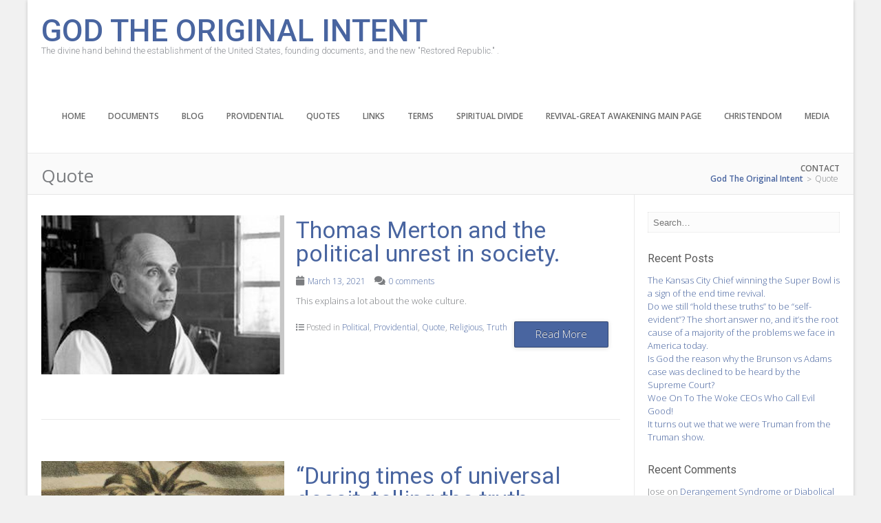

--- FILE ---
content_type: text/html; charset=UTF-8
request_url: https://godtheoriginalintent.com/category/quote/
body_size: 10598
content:
<!DOCTYPE html><!-- Albar Premium -->
<html lang="en-US">
<head>
<meta charset="UTF-8" />
<meta name="viewport" content="width=device-width, initial-scale=1.0, maximum-scale = 1.0, user-scalable=0" />
<link rel="profile" href="http://gmpg.org/xfn/11" />
<link rel="pingback" href="https://godtheoriginalintent.com/xmlrpc.php" />
<meta name='robots' content='index, follow, max-image-preview:large, max-snippet:-1, max-video-preview:-1' />

	<!-- This site is optimized with the Yoast SEO plugin v26.8 - https://yoast.com/product/yoast-seo-wordpress/ -->
	<title>Quote Archives - God The Original Intent</title>
	<link rel="canonical" href="https://godtheoriginalintent.com/category/quote/" />
	<meta property="og:locale" content="en_US" />
	<meta property="og:type" content="article" />
	<meta property="og:title" content="Quote Archives - God The Original Intent" />
	<meta property="og:url" content="https://godtheoriginalintent.com/category/quote/" />
	<meta property="og:site_name" content="God The Original Intent" />
	<meta name="twitter:card" content="summary_large_image" />
	<script type="application/ld+json" class="yoast-schema-graph">{"@context":"https://schema.org","@graph":[{"@type":"CollectionPage","@id":"https://godtheoriginalintent.com/category/quote/","url":"https://godtheoriginalintent.com/category/quote/","name":"Quote Archives - God The Original Intent","isPartOf":{"@id":"https://godtheoriginalintent.com/#website"},"primaryImageOfPage":{"@id":"https://godtheoriginalintent.com/category/quote/#primaryimage"},"image":{"@id":"https://godtheoriginalintent.com/category/quote/#primaryimage"},"thumbnailUrl":"https://godtheoriginalintent.com/wp-content/uploads/2021/03/Thomas_Merton.jpg","breadcrumb":{"@id":"https://godtheoriginalintent.com/category/quote/#breadcrumb"},"inLanguage":"en-US"},{"@type":"ImageObject","inLanguage":"en-US","@id":"https://godtheoriginalintent.com/category/quote/#primaryimage","url":"https://godtheoriginalintent.com/wp-content/uploads/2021/03/Thomas_Merton.jpg","contentUrl":"https://godtheoriginalintent.com/wp-content/uploads/2021/03/Thomas_Merton.jpg","width":580,"height":380},{"@type":"BreadcrumbList","@id":"https://godtheoriginalintent.com/category/quote/#breadcrumb","itemListElement":[{"@type":"ListItem","position":1,"name":"Home","item":"https://godtheoriginalintent.com/"},{"@type":"ListItem","position":2,"name":"Quote"}]},{"@type":"WebSite","@id":"https://godtheoriginalintent.com/#website","url":"https://godtheoriginalintent.com/","name":"God The Original Intent","description":"The divine hand behind the establishment of the United States, founding documents, and the new &quot;Restored Republic.&quot; .","potentialAction":[{"@type":"SearchAction","target":{"@type":"EntryPoint","urlTemplate":"https://godtheoriginalintent.com/?s={search_term_string}"},"query-input":{"@type":"PropertyValueSpecification","valueRequired":true,"valueName":"search_term_string"}}],"inLanguage":"en-US"}]}</script>
	<!-- / Yoast SEO plugin. -->


<link rel='dns-prefetch' href='//fonts.googleapis.com' />
<link rel="alternate" type="application/rss+xml" title="God The Original Intent &raquo; Feed" href="https://godtheoriginalintent.com/feed/" />
<link rel="alternate" type="application/rss+xml" title="God The Original Intent &raquo; Comments Feed" href="https://godtheoriginalintent.com/comments/feed/" />
<link rel="alternate" type="application/rss+xml" title="God The Original Intent &raquo; Quote Category Feed" href="https://godtheoriginalintent.com/category/quote/feed/" />
<style id='wp-img-auto-sizes-contain-inline-css' type='text/css'>
img:is([sizes=auto i],[sizes^="auto," i]){contain-intrinsic-size:3000px 1500px}
/*# sourceURL=wp-img-auto-sizes-contain-inline-css */
</style>
<style id='wp-emoji-styles-inline-css' type='text/css'>

	img.wp-smiley, img.emoji {
		display: inline !important;
		border: none !important;
		box-shadow: none !important;
		height: 1em !important;
		width: 1em !important;
		margin: 0 0.07em !important;
		vertical-align: -0.1em !important;
		background: none !important;
		padding: 0 !important;
	}
/*# sourceURL=wp-emoji-styles-inline-css */
</style>
<link rel='stylesheet' id='wp-block-library-css' href='https://godtheoriginalintent.com/wp-includes/css/dist/block-library/style.min.css?ver=6.9' type='text/css' media='all' />
<style id='classic-theme-styles-inline-css' type='text/css'>
/*! This file is auto-generated */
.wp-block-button__link{color:#fff;background-color:#32373c;border-radius:9999px;box-shadow:none;text-decoration:none;padding:calc(.667em + 2px) calc(1.333em + 2px);font-size:1.125em}.wp-block-file__button{background:#32373c;color:#fff;text-decoration:none}
/*# sourceURL=/wp-includes/css/classic-themes.min.css */
</style>
<style id='global-styles-inline-css' type='text/css'>
:root{--wp--preset--aspect-ratio--square: 1;--wp--preset--aspect-ratio--4-3: 4/3;--wp--preset--aspect-ratio--3-4: 3/4;--wp--preset--aspect-ratio--3-2: 3/2;--wp--preset--aspect-ratio--2-3: 2/3;--wp--preset--aspect-ratio--16-9: 16/9;--wp--preset--aspect-ratio--9-16: 9/16;--wp--preset--color--black: #000000;--wp--preset--color--cyan-bluish-gray: #abb8c3;--wp--preset--color--white: #ffffff;--wp--preset--color--pale-pink: #f78da7;--wp--preset--color--vivid-red: #cf2e2e;--wp--preset--color--luminous-vivid-orange: #ff6900;--wp--preset--color--luminous-vivid-amber: #fcb900;--wp--preset--color--light-green-cyan: #7bdcb5;--wp--preset--color--vivid-green-cyan: #00d084;--wp--preset--color--pale-cyan-blue: #8ed1fc;--wp--preset--color--vivid-cyan-blue: #0693e3;--wp--preset--color--vivid-purple: #9b51e0;--wp--preset--gradient--vivid-cyan-blue-to-vivid-purple: linear-gradient(135deg,rgb(6,147,227) 0%,rgb(155,81,224) 100%);--wp--preset--gradient--light-green-cyan-to-vivid-green-cyan: linear-gradient(135deg,rgb(122,220,180) 0%,rgb(0,208,130) 100%);--wp--preset--gradient--luminous-vivid-amber-to-luminous-vivid-orange: linear-gradient(135deg,rgb(252,185,0) 0%,rgb(255,105,0) 100%);--wp--preset--gradient--luminous-vivid-orange-to-vivid-red: linear-gradient(135deg,rgb(255,105,0) 0%,rgb(207,46,46) 100%);--wp--preset--gradient--very-light-gray-to-cyan-bluish-gray: linear-gradient(135deg,rgb(238,238,238) 0%,rgb(169,184,195) 100%);--wp--preset--gradient--cool-to-warm-spectrum: linear-gradient(135deg,rgb(74,234,220) 0%,rgb(151,120,209) 20%,rgb(207,42,186) 40%,rgb(238,44,130) 60%,rgb(251,105,98) 80%,rgb(254,248,76) 100%);--wp--preset--gradient--blush-light-purple: linear-gradient(135deg,rgb(255,206,236) 0%,rgb(152,150,240) 100%);--wp--preset--gradient--blush-bordeaux: linear-gradient(135deg,rgb(254,205,165) 0%,rgb(254,45,45) 50%,rgb(107,0,62) 100%);--wp--preset--gradient--luminous-dusk: linear-gradient(135deg,rgb(255,203,112) 0%,rgb(199,81,192) 50%,rgb(65,88,208) 100%);--wp--preset--gradient--pale-ocean: linear-gradient(135deg,rgb(255,245,203) 0%,rgb(182,227,212) 50%,rgb(51,167,181) 100%);--wp--preset--gradient--electric-grass: linear-gradient(135deg,rgb(202,248,128) 0%,rgb(113,206,126) 100%);--wp--preset--gradient--midnight: linear-gradient(135deg,rgb(2,3,129) 0%,rgb(40,116,252) 100%);--wp--preset--font-size--small: 13px;--wp--preset--font-size--medium: 20px;--wp--preset--font-size--large: 36px;--wp--preset--font-size--x-large: 42px;--wp--preset--spacing--20: 0.44rem;--wp--preset--spacing--30: 0.67rem;--wp--preset--spacing--40: 1rem;--wp--preset--spacing--50: 1.5rem;--wp--preset--spacing--60: 2.25rem;--wp--preset--spacing--70: 3.38rem;--wp--preset--spacing--80: 5.06rem;--wp--preset--shadow--natural: 6px 6px 9px rgba(0, 0, 0, 0.2);--wp--preset--shadow--deep: 12px 12px 50px rgba(0, 0, 0, 0.4);--wp--preset--shadow--sharp: 6px 6px 0px rgba(0, 0, 0, 0.2);--wp--preset--shadow--outlined: 6px 6px 0px -3px rgb(255, 255, 255), 6px 6px rgb(0, 0, 0);--wp--preset--shadow--crisp: 6px 6px 0px rgb(0, 0, 0);}:where(.is-layout-flex){gap: 0.5em;}:where(.is-layout-grid){gap: 0.5em;}body .is-layout-flex{display: flex;}.is-layout-flex{flex-wrap: wrap;align-items: center;}.is-layout-flex > :is(*, div){margin: 0;}body .is-layout-grid{display: grid;}.is-layout-grid > :is(*, div){margin: 0;}:where(.wp-block-columns.is-layout-flex){gap: 2em;}:where(.wp-block-columns.is-layout-grid){gap: 2em;}:where(.wp-block-post-template.is-layout-flex){gap: 1.25em;}:where(.wp-block-post-template.is-layout-grid){gap: 1.25em;}.has-black-color{color: var(--wp--preset--color--black) !important;}.has-cyan-bluish-gray-color{color: var(--wp--preset--color--cyan-bluish-gray) !important;}.has-white-color{color: var(--wp--preset--color--white) !important;}.has-pale-pink-color{color: var(--wp--preset--color--pale-pink) !important;}.has-vivid-red-color{color: var(--wp--preset--color--vivid-red) !important;}.has-luminous-vivid-orange-color{color: var(--wp--preset--color--luminous-vivid-orange) !important;}.has-luminous-vivid-amber-color{color: var(--wp--preset--color--luminous-vivid-amber) !important;}.has-light-green-cyan-color{color: var(--wp--preset--color--light-green-cyan) !important;}.has-vivid-green-cyan-color{color: var(--wp--preset--color--vivid-green-cyan) !important;}.has-pale-cyan-blue-color{color: var(--wp--preset--color--pale-cyan-blue) !important;}.has-vivid-cyan-blue-color{color: var(--wp--preset--color--vivid-cyan-blue) !important;}.has-vivid-purple-color{color: var(--wp--preset--color--vivid-purple) !important;}.has-black-background-color{background-color: var(--wp--preset--color--black) !important;}.has-cyan-bluish-gray-background-color{background-color: var(--wp--preset--color--cyan-bluish-gray) !important;}.has-white-background-color{background-color: var(--wp--preset--color--white) !important;}.has-pale-pink-background-color{background-color: var(--wp--preset--color--pale-pink) !important;}.has-vivid-red-background-color{background-color: var(--wp--preset--color--vivid-red) !important;}.has-luminous-vivid-orange-background-color{background-color: var(--wp--preset--color--luminous-vivid-orange) !important;}.has-luminous-vivid-amber-background-color{background-color: var(--wp--preset--color--luminous-vivid-amber) !important;}.has-light-green-cyan-background-color{background-color: var(--wp--preset--color--light-green-cyan) !important;}.has-vivid-green-cyan-background-color{background-color: var(--wp--preset--color--vivid-green-cyan) !important;}.has-pale-cyan-blue-background-color{background-color: var(--wp--preset--color--pale-cyan-blue) !important;}.has-vivid-cyan-blue-background-color{background-color: var(--wp--preset--color--vivid-cyan-blue) !important;}.has-vivid-purple-background-color{background-color: var(--wp--preset--color--vivid-purple) !important;}.has-black-border-color{border-color: var(--wp--preset--color--black) !important;}.has-cyan-bluish-gray-border-color{border-color: var(--wp--preset--color--cyan-bluish-gray) !important;}.has-white-border-color{border-color: var(--wp--preset--color--white) !important;}.has-pale-pink-border-color{border-color: var(--wp--preset--color--pale-pink) !important;}.has-vivid-red-border-color{border-color: var(--wp--preset--color--vivid-red) !important;}.has-luminous-vivid-orange-border-color{border-color: var(--wp--preset--color--luminous-vivid-orange) !important;}.has-luminous-vivid-amber-border-color{border-color: var(--wp--preset--color--luminous-vivid-amber) !important;}.has-light-green-cyan-border-color{border-color: var(--wp--preset--color--light-green-cyan) !important;}.has-vivid-green-cyan-border-color{border-color: var(--wp--preset--color--vivid-green-cyan) !important;}.has-pale-cyan-blue-border-color{border-color: var(--wp--preset--color--pale-cyan-blue) !important;}.has-vivid-cyan-blue-border-color{border-color: var(--wp--preset--color--vivid-cyan-blue) !important;}.has-vivid-purple-border-color{border-color: var(--wp--preset--color--vivid-purple) !important;}.has-vivid-cyan-blue-to-vivid-purple-gradient-background{background: var(--wp--preset--gradient--vivid-cyan-blue-to-vivid-purple) !important;}.has-light-green-cyan-to-vivid-green-cyan-gradient-background{background: var(--wp--preset--gradient--light-green-cyan-to-vivid-green-cyan) !important;}.has-luminous-vivid-amber-to-luminous-vivid-orange-gradient-background{background: var(--wp--preset--gradient--luminous-vivid-amber-to-luminous-vivid-orange) !important;}.has-luminous-vivid-orange-to-vivid-red-gradient-background{background: var(--wp--preset--gradient--luminous-vivid-orange-to-vivid-red) !important;}.has-very-light-gray-to-cyan-bluish-gray-gradient-background{background: var(--wp--preset--gradient--very-light-gray-to-cyan-bluish-gray) !important;}.has-cool-to-warm-spectrum-gradient-background{background: var(--wp--preset--gradient--cool-to-warm-spectrum) !important;}.has-blush-light-purple-gradient-background{background: var(--wp--preset--gradient--blush-light-purple) !important;}.has-blush-bordeaux-gradient-background{background: var(--wp--preset--gradient--blush-bordeaux) !important;}.has-luminous-dusk-gradient-background{background: var(--wp--preset--gradient--luminous-dusk) !important;}.has-pale-ocean-gradient-background{background: var(--wp--preset--gradient--pale-ocean) !important;}.has-electric-grass-gradient-background{background: var(--wp--preset--gradient--electric-grass) !important;}.has-midnight-gradient-background{background: var(--wp--preset--gradient--midnight) !important;}.has-small-font-size{font-size: var(--wp--preset--font-size--small) !important;}.has-medium-font-size{font-size: var(--wp--preset--font-size--medium) !important;}.has-large-font-size{font-size: var(--wp--preset--font-size--large) !important;}.has-x-large-font-size{font-size: var(--wp--preset--font-size--x-large) !important;}
:where(.wp-block-post-template.is-layout-flex){gap: 1.25em;}:where(.wp-block-post-template.is-layout-grid){gap: 1.25em;}
:where(.wp-block-term-template.is-layout-flex){gap: 1.25em;}:where(.wp-block-term-template.is-layout-grid){gap: 1.25em;}
:where(.wp-block-columns.is-layout-flex){gap: 2em;}:where(.wp-block-columns.is-layout-grid){gap: 2em;}
:root :where(.wp-block-pullquote){font-size: 1.5em;line-height: 1.6;}
/*# sourceURL=global-styles-inline-css */
</style>
<link rel='stylesheet' id='albar-google-font-body-css' href='//fonts.googleapis.com/css?family=Open+Sans%3A400%2C300%2C300italic%2C400italic%2C600%2C600italic%2C700%2C700italic&#038;ver=10.2.0' type='text/css' media='all' />
<link rel='stylesheet' id='albar-google-font-heading-css' href='//fonts.googleapis.com/css?family=Roboto%3A400%2C300%2C300italic%2C400italic%2C500%2C500italic%2C700%2C700italic&#038;ver=10.2.0' type='text/css' media='all' />
<link rel='stylesheet' id='albar-font-awesome-css' href='https://godtheoriginalintent.com/wp-content/themes/albar/includes/font-awesome/css/all.min.css?ver=5.9.0' type='text/css' media='all' />
<link rel='stylesheet' id='albar-style-css' href='https://godtheoriginalintent.com/wp-content/themes/albar/style.css?ver=10.2.0' type='text/css' media='all' />
<link rel='stylesheet' id='albar-woocommerce-style-css' href='https://godtheoriginalintent.com/wp-content/themes/albar/css/albar-woocommerce-style.css?ver=10.2.0' type='text/css' media='all' />
<script type="text/javascript" src="https://godtheoriginalintent.com/wp-includes/js/jquery/jquery.min.js?ver=3.7.1" id="jquery-core-js"></script>
<script type="text/javascript" src="https://godtheoriginalintent.com/wp-includes/js/jquery/jquery-migrate.min.js?ver=3.4.1" id="jquery-migrate-js"></script>
<link rel="https://api.w.org/" href="https://godtheoriginalintent.com/wp-json/" /><link rel="alternate" title="JSON" type="application/json" href="https://godtheoriginalintent.com/wp-json/wp/v2/categories/10" /><link rel="EditURI" type="application/rsd+xml" title="RSD" href="https://godtheoriginalintent.com/xmlrpc.php?rsd" />
<meta name="generator" content="WordPress 6.9" />
<!-- Analytics by WP Statistics - https://wp-statistics.com -->
<meta name="generator" content="Elementor 3.34.4; features: additional_custom_breakpoints; settings: css_print_method-external, google_font-enabled, font_display-auto">
<style type="text/css">.recentcomments a{display:inline !important;padding:0 !important;margin:0 !important;}</style>			<style>
				.e-con.e-parent:nth-of-type(n+4):not(.e-lazyloaded):not(.e-no-lazyload),
				.e-con.e-parent:nth-of-type(n+4):not(.e-lazyloaded):not(.e-no-lazyload) * {
					background-image: none !important;
				}
				@media screen and (max-height: 1024px) {
					.e-con.e-parent:nth-of-type(n+3):not(.e-lazyloaded):not(.e-no-lazyload),
					.e-con.e-parent:nth-of-type(n+3):not(.e-lazyloaded):not(.e-no-lazyload) * {
						background-image: none !important;
					}
				}
				@media screen and (max-height: 640px) {
					.e-con.e-parent:nth-of-type(n+2):not(.e-lazyloaded):not(.e-no-lazyload),
					.e-con.e-parent:nth-of-type(n+2):not(.e-lazyloaded):not(.e-no-lazyload) * {
						background-image: none !important;
					}
				}
			</style>
			    <style type="text/css" media="screen">
        body,
        .page-header h1,
        .alba-banner-heading h5,
        .alba-carousel-block,
        .alba-heading-text {
            color: #7b7d80;
            font-family: 'Open Sans', sans-serif;        }
        h1, h2, h3, h4, h5, h6,
        h1 a, h2 a, h3 a, h4 a, h5 a, h6 a {
            color: #5a5a5a;
            font-family: 'Roboto', sans-serif;        }
        .alba-button,
        .post .alba-blog-permalink-btn,
        .search article.page .alba-blog-permalink-btn,
        .wpcf7-submit,
        .woocommerce ul.products li.product a.add_to_cart_button, .woocommerce-page ul.products li.product a.add_to_cart_button,
        .woocommerce ul.products li.product .onsale, .woocommerce-page ul.products li.product .onsale,
        .woocommerce button.button.alt,
        .woocommerce-page button.button.alt,
        .woocommerce input.button.alt:hover,
        .woocommerce-page #content input.button.alt:hover,
        .woocommerce .cart-collaterals .shipping_calculator .button,
        .woocommerce-page .cart-collaterals .shipping_calculator .button,
        .woocommerce a.button,
        .woocommerce-page a.button,
        .woocommerce input.button,
        .woocommerce-page #content input.button,
        .woocommerce-page input.button,
        .woocommerce #review_form #respond .form-submit input,
        .woocommerce-page #review_form #respond .form-submit input,
        .woocommerce-cart .wc-proceed-to-checkout a.checkout-button:hover,
        .single-product span.onsale,
        .alba-home-slider-prev,
        .alba-home-slider-next,
        .alba-carousel-arrow-prev,
        .alba-carousel-arrow-next {
            background: inherit;
            background-color: #4965a0;
        }
        .site-header-one .site-title a,
        .site-header-two .site-title a,
        .site-header-one .site-top-bar i,
        .site-header-two .site-social i,
        .navigation-main li:hover > a,
        li.current_page_item > a,
        li.current_page_ancestor > a,
        .page-header .cx-breadcrumbs a,
        .sidebar-navigation-left .current_page_item,
        .sidebar-navigation-right .current_page_item,
        .home-slider-wrap-hint a,
        .entry-content a,
        .alba-blog-standard-block a,
        .widget ul li a,
        #comments .logged-in-as a,
        .woocommerce ul.products li.product .price,
        .alba-heading i,
        .alba-heading b,
        .alba-banner-heading h3 b {
            color: #4965a0;
        }
        .navigation-main li.current_page_item,
        .navigation-main li.current_page_ancestor {
            border-bottom: 2px solid #4965a0;
        }
        .navigation-main ul ul {
            border-top: 2px solid #4965a0;
        }
        .alba-button:hover,
        .wpcf7-submit:hover,
        .post .alba-blog-permalink-btn:hover,
        .search article.page .alba-blog-permalink-btn:hover,
        
        .woocommerce input.button.alt,
        .woocommerce-page #content input.button.alt,
        .woocommerce .cart-collaterals .shipping_calculator .button,
        .woocommerce-page .cart-collaterals .shipping_calculator .button,
        .woocommerce a.button:hover,
        .woocommerce-page a.button:hover,
        .woocommerce input.button:hover,
        .woocommerce-page #content input.button:hover,
        .woocommerce-page input.button:hover,
        .woocommerce ul.products li.product a.add_to_cart_button:hover, .woocommerce-page ul.products li.product a.add_to_cart_button:hover,
        .woocommerce button.button.alt:hover,
        .woocommerce-page button.button.alt:hover,
        .woocommerce #review_form #respond .form-submit input:hover,
        .woocommerce-page #review_form #respond .form-submit input:hover,
        .woocommerce-cart .wc-proceed-to-checkout a.checkout-button,
        .alba-home-slider-prev:hover,
        .alba-home-slider-next:hover,
        .alba-carousel-arrow-prev:hover,
        .alba-carousel-arrow-next:hover {
            background: inherit;
            background-color: #3e578b;
        }
        .entry-content a:hover,
        h1 a:hover, h2 a:hover, h3 a:hover, h4 a:hover, h5 a:hover, h6 a:hover,
        .alba-blog-standard-block a:hover,
        #comments .logged-in-as a:hover,
        .widget .tagcloud a:hover,
        .sidebar-navigation ul li a:hover,
        
        .woocommerce #content div.product p.price,
        .woocommerce-page #content div.product p.price,
        .woocommerce-page div.product p.price,
        .woocommerce #content div.product span.price,
        .woocommerce div.product span.price,
        .woocommerce-page #content div.product span.price,
        .woocommerce-page div.product span.price,
        .woocommerce #content div.product .woocommerce-tabs ul.tabs li.active,
        .woocommerce div.product .woocommerce-tabs ul.tabs li.active,
        .woocommerce-page #content div.product .woocommerce-tabs ul.tabs li.active,
        .woocommerce-page div.product .woocommerce-tabs ul.tabs li.active,
        .cx-breadcrumbs a:hover,
        .widget ul li a:hover {
            color: #3e578b;
        }
        .sidebar-navigation-left .current_page_item {
            box-shadow: 3px 0 0 #4965a0 inset;
        }
        .sidebar-navigation-right .current_page_item {
            box-shadow: -3px 0 0 #4965a0 inset;
        }
            </style>
    <link rel="icon" href="https://godtheoriginalintent.com/wp-content/uploads/2020/11/cropped-Liberty-Quest-BELL-IMAGE_blue_lt4-1-32x32.jpg" sizes="32x32" />
<link rel="icon" href="https://godtheoriginalintent.com/wp-content/uploads/2020/11/cropped-Liberty-Quest-BELL-IMAGE_blue_lt4-1-192x192.jpg" sizes="192x192" />
<link rel="apple-touch-icon" href="https://godtheoriginalintent.com/wp-content/uploads/2020/11/cropped-Liberty-Quest-BELL-IMAGE_blue_lt4-1-180x180.jpg" />
<meta name="msapplication-TileImage" content="https://godtheoriginalintent.com/wp-content/uploads/2020/11/cropped-Liberty-Quest-BELL-IMAGE_blue_lt4-1-270x270.jpg" />
</head>
<body class="archive category category-quote category-10 wp-theme-albar elementor-default elementor-kit-20">

<div id="page">
    
<div class="site-boxed">


    
        <header id="masthead" class="site-header site-header-one  header-nosocial header-boxed-in">

        
        <div class="header-bar site-pad ">
            <div class="site-container">
                <div class="header-bar-inner">
                    <div class="site-branding">
                                                    <h1 class="site-title"><a href="https://godtheoriginalintent.com/" title="God The Original Intent" rel="home">God The Original Intent</a></h1>
                            <h2 class="site-description">The divine hand behind the establishment of the United States, founding documents, and the new &quot;Restored Republic.&quot; .</h2>
                                            </div>
                    <div class="site-header-right">
                        <div class="site-social">
                                                    </div>
                        <nav id="site-navigation" class="navigation-main" role="navigation">
                            <span class="header-menu-button"><i class="fas fa-bars"></i><span>Menu</span></span>
                            <div id="main-menu" class="main-menu-container">
                                <div class="main-menu-close"><i class="fas fa-angle-right"></i><i class="fas fa-angle-left"></i></div>
                                <div class="menu-home-container"><ul id="menu-home" class="menu"><li id="menu-item-40873" class="menu-item menu-item-type-post_type menu-item-object-page menu-item-home menu-item-40873"><a href="https://godtheoriginalintent.com/">Home</a></li>
<li id="menu-item-40879" class="menu-item menu-item-type-post_type menu-item-object-page menu-item-40879"><a href="https://godtheoriginalintent.com/documents/">Documents</a></li>
<li id="menu-item-40875" class="menu-item menu-item-type-post_type menu-item-object-page menu-item-40875"><a href="https://godtheoriginalintent.com/blog/">Blog</a></li>
<li id="menu-item-40878" class="menu-item menu-item-type-post_type menu-item-object-page menu-item-40878"><a href="https://godtheoriginalintent.com/providential/">Providential</a></li>
<li id="menu-item-40871" class="menu-item menu-item-type-post_type menu-item-object-page menu-item-40871"><a href="https://godtheoriginalintent.com/quotes/">Quotes</a></li>
<li id="menu-item-40877" class="menu-item menu-item-type-post_type menu-item-object-page menu-item-40877"><a href="https://godtheoriginalintent.com/links/">Links</a></li>
<li id="menu-item-40880" class="menu-item menu-item-type-post_type menu-item-object-page menu-item-40880"><a href="https://godtheoriginalintent.com/terms/">Terms</a></li>
<li id="menu-item-40881" class="menu-item menu-item-type-post_type menu-item-object-page menu-item-40881"><a href="https://godtheoriginalintent.com/spiritual-divide/">Spiritual Divide</a></li>
<li id="menu-item-40872" class="menu-item menu-item-type-post_type menu-item-object-page menu-item-40872"><a href="https://godtheoriginalintent.com/revival-great-awakening-2/">Revival-Great Awakening Main Page</a></li>
<li id="menu-item-40882" class="menu-item menu-item-type-post_type menu-item-object-page menu-item-40882"><a href="https://godtheoriginalintent.com/christendom/">Christendom</a></li>
<li id="menu-item-40876" class="menu-item menu-item-type-post_type menu-item-object-page menu-item-40876"><a href="https://godtheoriginalintent.com/video-audio/">Media</a></li>
<li id="menu-item-40883" class="menu-item menu-item-type-post_type menu-item-object-page menu-item-40883"><a href="https://godtheoriginalintent.com/contact/">Contact</a></li>
</ul></div>                            </div>
                        </nav><!-- #site-navigation -->
                    </div>
                    <div class="clearboth"></div>
                </div>
                                    <div class="search-block">
                        <form role="search" method="get" class="search-form" action="https://godtheoriginalintent.com/">
	<label>
		<input type="search" class="search-field" placeholder="Search&hellip;" value="" name="s" title="Search for:" />
	</label>
	<input type="submit" class="search-submit" value="&nbsp;" />
</form>                    </div>
                            </div>
        </div>
        <div class="clearboth"></div>
    </header><!-- #masthead -->    



<div class="page-header">
    <div class="site-container">
        <h1>
            Quote            
                    </h1>
        <div class="cx-breadcrumbs">
            <span property="itemListElement" typeof="ListItem"><a property="item" typeof="WebPage" title="Go to God The Original Intent." href="https://godtheoriginalintent.com" class="home" ><span property="name">God The Original Intent</span></a><meta property="position" content="1"></span> &gt; <span property="itemListElement" typeof="ListItem"><span property="name" class="archive taxonomy category current-item">Quote</span><meta property="url" content="https://godtheoriginalintent.com/category/quote/"><meta property="position" content="2"></span>        </div>
    </div>
</div>

<div class="site-body site-pad">
    <div class="site-container">
        
        <div id="primary" class="content-area">
			
							
													
					<article id="post-4724" class="alba-blog-standard-block  post-4724 post type-post status-publish format-standard has-post-thumbnail hentry category-political category-providential category-quote category-religious category-truth-2">
    
            
                    <div class="alba-blog-standard-block-imgs">
                
                <img fetchpriority="high" width="580" height="380" src="https://godtheoriginalintent.com/wp-content/uploads/2021/03/Thomas_Merton-580x380.jpg" class="attachment-blog_standard_img size-blog_standard_img wp-post-image" alt="" decoding="async" srcset="https://godtheoriginalintent.com/wp-content/uploads/2021/03/Thomas_Merton.jpg 580w, https://godtheoriginalintent.com/wp-content/uploads/2021/03/Thomas_Merton-300x197.jpg 300w" sizes="(max-width: 580px) 100vw, 580px" />                
            </div>
                
        <div class="alba-blog-standard-block-content alba-blog-standard-has-images">
        
        
        <header class="entry-header">
            <h3 class="entry-title"><a href="https://godtheoriginalintent.com/thomas-mertons-and-the-political-unrest/" rel="bookmark">Thomas Merton and the political unrest in society.</a></h3>
            <div class="entry-meta">
                                    <i class="fas fa-calendar"></i> <a href="https://godtheoriginalintent.com/thomas-mertons-and-the-political-unrest/" title="8:44 PM" rel="bookmark"><time class="entry-date published" datetime="2021-03-13T20:44:10-05:00">March 13, 2021</time><time class="updated" datetime="2023-02-04T09:54:48-05:00">February 4, 2023</time></a><span class="byline"><span class="author vcard"> <i class="fas fa-user"></i> <a class="url fn n" href="https://godtheoriginalintent.com/author/godtheoriginalintent_i7ppm3/" title="View all posts by godtheoriginalintent_i7ppm3" rel="author">godtheoriginalintent_i7ppm3</a></span></span>                                                    <span class="comments-link"><i class="fas fa-comments"></i>  <a href="https://godtheoriginalintent.com/thomas-mertons-and-the-political-unrest/#respond">0 comments</a></span>
                            </div>
        </header>
        
        <div class="entry-content">
            <p>This explains a lot about the woke culture.</p>
        </div>

        <footer class="alba-blog-standard-post-footer">
            <div class="alba-blog-standard-post-footer-left">
                                <span class="cat-links">
                    <i class="fas fa-list"></i> Posted in <a href="https://godtheoriginalintent.com/category/political/" rel="category tag">Political</a>, <a href="https://godtheoriginalintent.com/category/providential/" rel="category tag">Providential</a>, <a href="https://godtheoriginalintent.com/category/quote/" rel="category tag">Quote</a>, <a href="https://godtheoriginalintent.com/category/religious/" rel="category tag">Religious</a>, <a href="https://godtheoriginalintent.com/category/truth-2/" rel="category tag">Truth</a>                </span>
                
                            </div>
            <div class="alba-blog-standard-post-footer-right">
                <a href="https://godtheoriginalintent.com/thomas-mertons-and-the-political-unrest/" class="alba-blog-permalink-btn">Read More</a>
            </div>
            <div class="clearboth"></div>
        </footer>
    </div>
    <div class="clearboth"></div>
    
</article>					
									
					<article id="post-2733" class="alba-blog-standard-block  post-2733 post type-post status-publish format-standard has-post-thumbnail hentry category-political category-quote category-truth-2">
    
            
                    <div class="alba-blog-standard-block-imgs">
                
                <img width="580" height="340" src="https://godtheoriginalintent.com/wp-content/uploads/2020/11/Liberty_blog.jpg" class="attachment-blog_standard_img size-blog_standard_img wp-post-image" alt="" decoding="async" srcset="https://godtheoriginalintent.com/wp-content/uploads/2020/11/Liberty_blog.jpg 580w, https://godtheoriginalintent.com/wp-content/uploads/2020/11/Liberty_blog-300x176.jpg 300w" sizes="(max-width: 580px) 100vw, 580px" />                
            </div>
                
        <div class="alba-blog-standard-block-content alba-blog-standard-has-images">
        
        
        <header class="entry-header">
            <h3 class="entry-title"><a href="https://godtheoriginalintent.com/during-times-of-universal-deceit-telling-the-truth-becomes-a-revolutionary-act/" rel="bookmark">&#8220;During times of universal deceit, telling the truth becomes a revolutionary act.&#8221;</a></h3>
            <div class="entry-meta">
                                    <i class="fas fa-calendar"></i> <a href="https://godtheoriginalintent.com/during-times-of-universal-deceit-telling-the-truth-becomes-a-revolutionary-act/" title="3:03 AM" rel="bookmark"><time class="entry-date published" datetime="2021-01-01T03:03:43-05:00">January 1, 2021</time><time class="updated" datetime="2021-03-13T20:13:12-05:00">March 13, 2021</time></a><span class="byline"><span class="author vcard"> <i class="fas fa-user"></i> <a class="url fn n" href="https://godtheoriginalintent.com/author/godtheoriginalintent_i7ppm3/" title="View all posts by godtheoriginalintent_i7ppm3" rel="author">godtheoriginalintent_i7ppm3</a></span></span>                                                    <span class="comments-link"><i class="fas fa-comments"></i>  <a href="https://godtheoriginalintent.com/during-times-of-universal-deceit-telling-the-truth-becomes-a-revolutionary-act/#respond">0 comments</a></span>
                            </div>
        </header>
        
        <div class="entry-content">
            <p>British novelist essayist George Orwell in his book 1984 which is about a one party state. The party slogans are “WAR IS PEACE”, ‘FREEDOM IS SLAVERY’ and “IGNORANCE IS STRENGTH.” The Ministry of Truth responsible control of the for propaganda, culture and entertainment. As well as revision the historical record. Because he “Who controls the [&hellip;]</p>
        </div>

        <footer class="alba-blog-standard-post-footer">
            <div class="alba-blog-standard-post-footer-left">
                                <span class="cat-links">
                    <i class="fas fa-list"></i> Posted in <a href="https://godtheoriginalintent.com/category/political/" rel="category tag">Political</a>, <a href="https://godtheoriginalintent.com/category/quote/" rel="category tag">Quote</a>, <a href="https://godtheoriginalintent.com/category/truth-2/" rel="category tag">Truth</a>                </span>
                
                            </div>
            <div class="alba-blog-standard-post-footer-right">
                <a href="https://godtheoriginalintent.com/during-times-of-universal-deceit-telling-the-truth-becomes-a-revolutionary-act/" class="alba-blog-permalink-btn">Read More</a>
            </div>
            <div class="clearboth"></div>
        </footer>
    </div>
    <div class="clearboth"></div>
    
</article>					
								
								
						
        </div><!-- #primary -->
        
        	
	    <div id="secondary" class="widget-area" role="complementary">
        
                
    	<aside id="search-2" class="widget widget_search"><form role="search" method="get" class="search-form" action="https://godtheoriginalintent.com/">
	<label>
		<input type="search" class="search-field" placeholder="Search&hellip;" value="" name="s" title="Search for:" />
	</label>
	<input type="submit" class="search-submit" value="&nbsp;" />
</form></aside>
		<aside id="recent-posts-2" class="widget widget_recent_entries">
		<h3 class="widget-title">Recent Posts</h3>
		<ul>
											<li>
					<a href="https://godtheoriginalintent.com/the-kansas-city-chief-winning-the-super-bowl-is-a-sign-of-the-end-time-revival/">The Kansas City Chief winning the Super Bowl is a sign of the end time revival.</a>
									</li>
											<li>
					<a href="https://godtheoriginalintent.com/do-we-still-hold-these-truths-to-be-self-evident-the-short-answer-no-and-its-the-root-cause-of-a-majority-of-the-problems-we-face-in-america-today/">Do we still “hold these truths” to be “self-evident&#8221;? The short answer no, and it&#8217;s the root cause of a majority of the problems we face in America today.</a>
									</li>
											<li>
					<a href="https://godtheoriginalintent.com/woe-on-to-the-woke-ceos-who-call-evil-good/">Is God the reason why the Brunson vs Adams case was declined to be heard by the Supreme Court?</a>
									</li>
											<li>
					<a href="https://godtheoriginalintent.com/woke/">Woe On To The Woke CEOs Who Call Evil Good!</a>
									</li>
											<li>
					<a href="https://godtheoriginalintent.com/in-2021-we-discovered-that-we-were-truman-from-the-truman-show/">It turns out we that we were Truman from the Truman show.</a>
									</li>
					</ul>

		</aside><aside id="recent-comments-2" class="widget widget_recent_comments"><h3 class="widget-title">Recent Comments</h3><ul id="recentcomments"><li class="recentcomments"><span class="comment-author-link">Jose</span> on <a href="https://godtheoriginalintent.com/derangement-syndrome/#comment-35">Derangement Syndrome or Diabolical Disorientation?</a></li><li class="recentcomments"><span class="comment-author-link">white shoes for men</span> on <a href="https://godtheoriginalintent.com/topics/#comment-15">Topics</a></li><li class="recentcomments"><span class="comment-author-link">deportation lawyer</span> on <a href="https://godtheoriginalintent.com/topics/#comment-13">Topics</a></li><li class="recentcomments"><span class="comment-author-link">PR Abogado de residencia permanente</span> on <a href="https://godtheoriginalintent.com/derangement-syndrome/#comment-12">Derangement Syndrome or Diabolical Disorientation?</a></li><li class="recentcomments"><span class="comment-author-link">immigration lawyer</span> on <a href="https://godtheoriginalintent.com/divine-intervention/#comment-11">Divine Intervention</a></li></ul></aside><aside id="archives-2" class="widget widget_archive"><h3 class="widget-title">Archives</h3>
			<ul>
					<li><a href='https://godtheoriginalintent.com/2023/02/'>February 2023</a></li>
	<li><a href='https://godtheoriginalintent.com/2023/01/'>January 2023</a></li>
	<li><a href='https://godtheoriginalintent.com/2021/03/'>March 2021</a></li>
	<li><a href='https://godtheoriginalintent.com/2021/01/'>January 2021</a></li>
	<li><a href='https://godtheoriginalintent.com/2020/11/'>November 2020</a></li>
	<li><a href='https://godtheoriginalintent.com/2020/10/'>October 2020</a></li>
	<li><a href='https://godtheoriginalintent.com/2020/09/'>September 2020</a></li>
			</ul>

			</aside><aside id="categories-2" class="widget widget_categories"><h3 class="widget-title">Categories</h3>
			<ul>
					<li class="cat-item cat-item-7"><a href="https://godtheoriginalintent.com/category/political/">Political</a>
</li>
	<li class="cat-item cat-item-8"><a href="https://godtheoriginalintent.com/category/prophecy/">Prophecy</a>
</li>
	<li class="cat-item cat-item-6"><a href="https://godtheoriginalintent.com/category/providential/">Providential</a>
</li>
	<li class="cat-item cat-item-10 current-cat"><a aria-current="page" href="https://godtheoriginalintent.com/category/quote/">Quote</a>
</li>
	<li class="cat-item cat-item-9"><a href="https://godtheoriginalintent.com/category/religious/">Religious</a>
</li>
	<li class="cat-item cat-item-12"><a href="https://godtheoriginalintent.com/category/truth-2/">Truth</a>
</li>
	<li class="cat-item cat-item-1"><a href="https://godtheoriginalintent.com/category/uncategorized/">Uncategorized</a>
</li>
			</ul>

			</aside>    
    </div>        
    </div>
</div>
<div class="clearboth"></div>
<footer id="colophon" class="site-footer" role="contentinfo">
		<div class="footer-bottom-bar site-pad">
		<div class="site-container">
			<div class="scroll-to-top"><i class="fas fa-angle-up"></i></div> <!-- Scroll To Top Button -->
			<div class="footer-left">
                Post by Liberty Quest LLC - Copyright © 2020 - All Rights Reserved			</div>
			<div class="footer-right">
							</div>
			<div class="clearboth"></div>
		</div><!-- .site-info -->
	</div>
</footer><!-- #colophon -->

</div>
</div> <!-- #page -->
<script type="speculationrules">
{"prefetch":[{"source":"document","where":{"and":[{"href_matches":"/*"},{"not":{"href_matches":["/wp-*.php","/wp-admin/*","/wp-content/uploads/*","/wp-content/*","/wp-content/plugins/*","/wp-content/themes/albar/*","/*\\?(.+)"]}},{"not":{"selector_matches":"a[rel~=\"nofollow\"]"}},{"not":{"selector_matches":".no-prefetch, .no-prefetch a"}}]},"eagerness":"conservative"}]}
</script>
			<script>
				const lazyloadRunObserver = () => {
					const lazyloadBackgrounds = document.querySelectorAll( `.e-con.e-parent:not(.e-lazyloaded)` );
					const lazyloadBackgroundObserver = new IntersectionObserver( ( entries ) => {
						entries.forEach( ( entry ) => {
							if ( entry.isIntersecting ) {
								let lazyloadBackground = entry.target;
								if( lazyloadBackground ) {
									lazyloadBackground.classList.add( 'e-lazyloaded' );
								}
								lazyloadBackgroundObserver.unobserve( entry.target );
							}
						});
					}, { rootMargin: '200px 0px 200px 0px' } );
					lazyloadBackgrounds.forEach( ( lazyloadBackground ) => {
						lazyloadBackgroundObserver.observe( lazyloadBackground );
					} );
				};
				const events = [
					'DOMContentLoaded',
					'elementor/lazyload/observe',
				];
				events.forEach( ( event ) => {
					document.addEventListener( event, lazyloadRunObserver );
				} );
			</script>
			<script type="text/javascript" src="https://godtheoriginalintent.com/wp-content/themes/albar/js/jquery.carouFredSel-6.2.1-packed.js?ver=10.2.0" id="albar-caroufredSel-js"></script>
<script type="text/javascript" src="https://godtheoriginalintent.com/wp-content/themes/albar/js/waypoints.min.js?ver=10.2.0" id="albar-waypoints-js"></script>
<script type="text/javascript" src="https://godtheoriginalintent.com/wp-content/themes/albar/js/waypoints-sticky.min.js?ver=10.2.0" id="albar-waypoints-sticky-js"></script>
<script type="text/javascript" src="https://godtheoriginalintent.com/wp-content/themes/albar/js/custom.js?ver=10.2.0" id="albar-customjs-js"></script>
<script type="text/javascript" src="https://godtheoriginalintent.com/wp-content/themes/albar/js/skip-link-focus-fix.js?ver=10.2.0" id="albar-skip-link-focus-fix-js"></script>
<script type="text/javascript" id="wp-statistics-tracker-js-extra">
/* <![CDATA[ */
var WP_Statistics_Tracker_Object = {"requestUrl":"https://godtheoriginalintent.com/wp-json/wp-statistics/v2","ajaxUrl":"https://godtheoriginalintent.com/wp-admin/admin-ajax.php","hitParams":{"wp_statistics_hit":1,"source_type":"category","source_id":10,"search_query":"","signature":"ce6af07f47eef29b308479f227f70b6d","endpoint":"hit"},"option":{"dntEnabled":false,"bypassAdBlockers":false,"consentIntegration":{"name":null,"status":[]},"isPreview":false,"userOnline":false,"trackAnonymously":false,"isWpConsentApiActive":false,"consentLevel":"functional"},"isLegacyEventLoaded":"","customEventAjaxUrl":"https://godtheoriginalintent.com/wp-admin/admin-ajax.php?action=wp_statistics_custom_event&nonce=5848fcbce4","onlineParams":{"wp_statistics_hit":1,"source_type":"category","source_id":10,"search_query":"","signature":"ce6af07f47eef29b308479f227f70b6d","action":"wp_statistics_online_check"},"jsCheckTime":"60000"};
//# sourceURL=wp-statistics-tracker-js-extra
/* ]]> */
</script>
<script type="text/javascript" src="https://godtheoriginalintent.com/wp-content/plugins/wp-statistics/assets/js/tracker.js?ver=14.16" id="wp-statistics-tracker-js"></script>
<script id="wp-emoji-settings" type="application/json">
{"baseUrl":"https://s.w.org/images/core/emoji/17.0.2/72x72/","ext":".png","svgUrl":"https://s.w.org/images/core/emoji/17.0.2/svg/","svgExt":".svg","source":{"concatemoji":"https://godtheoriginalintent.com/wp-includes/js/wp-emoji-release.min.js?ver=6.9"}}
</script>
<script type="module">
/* <![CDATA[ */
/*! This file is auto-generated */
const a=JSON.parse(document.getElementById("wp-emoji-settings").textContent),o=(window._wpemojiSettings=a,"wpEmojiSettingsSupports"),s=["flag","emoji"];function i(e){try{var t={supportTests:e,timestamp:(new Date).valueOf()};sessionStorage.setItem(o,JSON.stringify(t))}catch(e){}}function c(e,t,n){e.clearRect(0,0,e.canvas.width,e.canvas.height),e.fillText(t,0,0);t=new Uint32Array(e.getImageData(0,0,e.canvas.width,e.canvas.height).data);e.clearRect(0,0,e.canvas.width,e.canvas.height),e.fillText(n,0,0);const a=new Uint32Array(e.getImageData(0,0,e.canvas.width,e.canvas.height).data);return t.every((e,t)=>e===a[t])}function p(e,t){e.clearRect(0,0,e.canvas.width,e.canvas.height),e.fillText(t,0,0);var n=e.getImageData(16,16,1,1);for(let e=0;e<n.data.length;e++)if(0!==n.data[e])return!1;return!0}function u(e,t,n,a){switch(t){case"flag":return n(e,"\ud83c\udff3\ufe0f\u200d\u26a7\ufe0f","\ud83c\udff3\ufe0f\u200b\u26a7\ufe0f")?!1:!n(e,"\ud83c\udde8\ud83c\uddf6","\ud83c\udde8\u200b\ud83c\uddf6")&&!n(e,"\ud83c\udff4\udb40\udc67\udb40\udc62\udb40\udc65\udb40\udc6e\udb40\udc67\udb40\udc7f","\ud83c\udff4\u200b\udb40\udc67\u200b\udb40\udc62\u200b\udb40\udc65\u200b\udb40\udc6e\u200b\udb40\udc67\u200b\udb40\udc7f");case"emoji":return!a(e,"\ud83e\u1fac8")}return!1}function f(e,t,n,a){let r;const o=(r="undefined"!=typeof WorkerGlobalScope&&self instanceof WorkerGlobalScope?new OffscreenCanvas(300,150):document.createElement("canvas")).getContext("2d",{willReadFrequently:!0}),s=(o.textBaseline="top",o.font="600 32px Arial",{});return e.forEach(e=>{s[e]=t(o,e,n,a)}),s}function r(e){var t=document.createElement("script");t.src=e,t.defer=!0,document.head.appendChild(t)}a.supports={everything:!0,everythingExceptFlag:!0},new Promise(t=>{let n=function(){try{var e=JSON.parse(sessionStorage.getItem(o));if("object"==typeof e&&"number"==typeof e.timestamp&&(new Date).valueOf()<e.timestamp+604800&&"object"==typeof e.supportTests)return e.supportTests}catch(e){}return null}();if(!n){if("undefined"!=typeof Worker&&"undefined"!=typeof OffscreenCanvas&&"undefined"!=typeof URL&&URL.createObjectURL&&"undefined"!=typeof Blob)try{var e="postMessage("+f.toString()+"("+[JSON.stringify(s),u.toString(),c.toString(),p.toString()].join(",")+"));",a=new Blob([e],{type:"text/javascript"});const r=new Worker(URL.createObjectURL(a),{name:"wpTestEmojiSupports"});return void(r.onmessage=e=>{i(n=e.data),r.terminate(),t(n)})}catch(e){}i(n=f(s,u,c,p))}t(n)}).then(e=>{for(const n in e)a.supports[n]=e[n],a.supports.everything=a.supports.everything&&a.supports[n],"flag"!==n&&(a.supports.everythingExceptFlag=a.supports.everythingExceptFlag&&a.supports[n]);var t;a.supports.everythingExceptFlag=a.supports.everythingExceptFlag&&!a.supports.flag,a.supports.everything||((t=a.source||{}).concatemoji?r(t.concatemoji):t.wpemoji&&t.twemoji&&(r(t.twemoji),r(t.wpemoji)))});
//# sourceURL=https://godtheoriginalintent.com/wp-includes/js/wp-emoji-loader.min.js
/* ]]> */
</script>
</body>
</html>